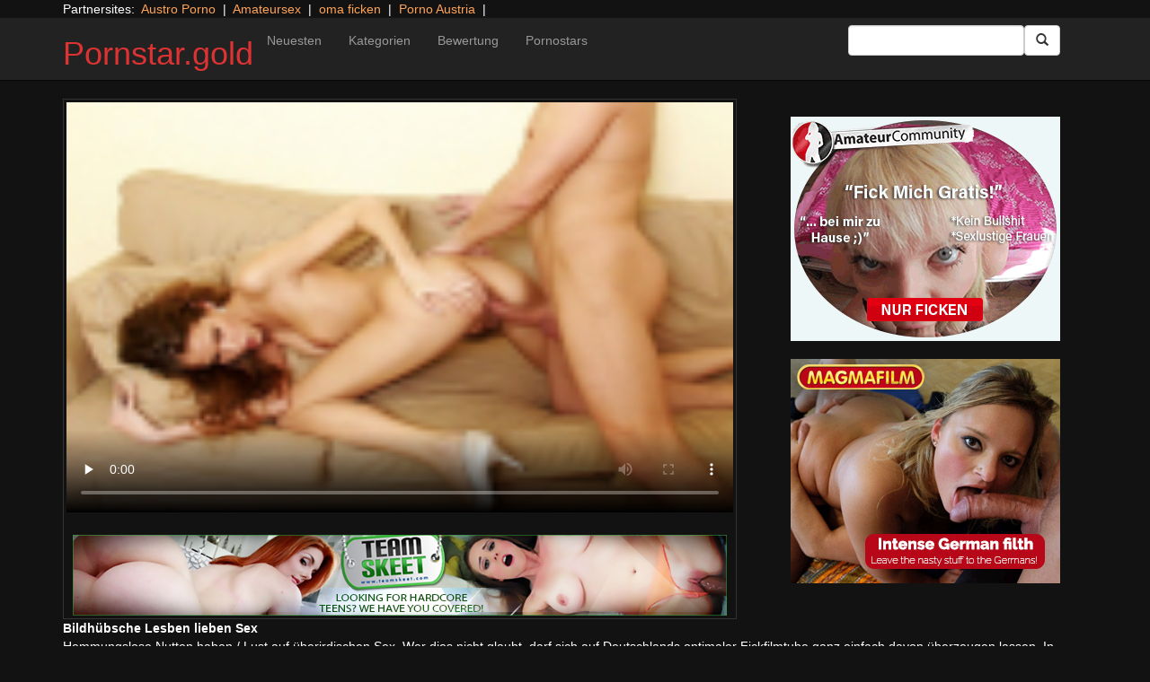

--- FILE ---
content_type: text/html; charset=UTF-8
request_url: https://pornstar.gold/teeny-porno/skeet-goes-euro.html/
body_size: 10843
content:
<!DOCTYPE html>
<html dir="ltr" lang="de">
<head>
<meta charset="UTF-8"/>
<meta name="viewport" content="width=device-width"/>
<meta name="language" content="de-de">
<link rel="alternate" hreflang="en-us" href="https://us.hc6.org/"/>
<link rel="alternate" hreflang="en-gb" href="https://us.hc6.org/"/>
<link rel="alternate" hreflang="x-default" href="https://pornstar.gold"/>  
<link rel="dns-prefetch" href="https://pornstar.gold">
<link rel="dns-prefetch" href="https://storage.googleapis.com">
<link rel="dns-prefetch" href="https://cdncache1.hc6.org">
<link rel="dns-prefetch" href="https://netdna.bootstrapcdn.com">
<link rel="dns-prefetch" href="https://www.googletagmanager.com">
<link rel="profile" href="https://gmpg.org/xfn/11"/>
<link rel="pingback" href="https://pornstar.gold/xmlrpc.php"/>
<link rel="icon" href="https://cdncache1.hc6.org/PicServer/speedup/dating/datingarea_blue/img/favicon.png" type="image/png"/>
<style>img:is([sizes="auto" i], [sizes^="auto," i]){contain-intrinsic-size:3000px 1500px}</style>
<title>Bildhübsche Lesben lieben Sex</title>
<meta name="description" content="Hemmungslose Nutten haben / Lust auf überirdischen Sex. Wer dies nicht glaubt, darf sich auf Deutschlands optimaler Fickfilmtube ganz einfach davon überzeugen lassen. In unzähligen genialen Fickvideos wird schonungslos bewiesen, wie abgedreht die tabulosen Amateurschlampen sind. Man sollte sich gelegentlich auf die kostenfreien Erotik Tuben klicken, dann merkt man schnell, alle Fickfilme sind extrem Spitze."/>
<meta name="robots" content="max-snippet:-1, max-image-preview:large, max-video-preview:-1"/>
<meta name="author" content="PornAWM"/>
<link rel="canonical" href="https://pornstar.gold/teeny-porno/skeet-goes-euro.html/"/>
<meta name="generator" content="All in One SEO Pro (AIOSEO) 4.7.9"/>
<meta name="google" content="nositelinkssearchbox"/>
<script type="application/ld+json" class="aioseo-schema">{"@context":"https:\/\/schema.org","@graph":[{"@type":"Article","@id":"https:\/\/pornstar.gold\/teeny-porno\/skeet-goes-euro.html\/#article","name":"Bildh\u00fcbsche Lesben lieben Sex","headline":"Bildh&uuml;bsche Lesben lieben Sex","author":{"@id":"https:\/\/pornstar.gold\/author\/pornawm\/#author"},"publisher":{"@id":"https:\/\/pornstar.gold\/#person"},"image":{"@type":"ImageObject","url":"https:\/\/pornstar.gold\/wp-content\/uploads\/2020\/11\/31770.jpg","width":320,"height":240},"datePublished":"2020-11-19T20:10:12+00:00","dateModified":"2024-10-06T22:19:31+00:00","inLanguage":"de-DE","mainEntityOfPage":{"@id":"https:\/\/pornstar.gold\/teeny-porno\/skeet-goes-euro.html\/#webpage"},"isPartOf":{"@id":"https:\/\/pornstar.gold\/teeny-porno\/skeet-goes-euro.html\/#webpage"},"articleSection":"Teeny Porno, Amateur, big-ass, big-tits, Boobs, Booty, Brunette, Bubble Butt, Busty, Deepthroat, Doggystyle, Hardcore, Skinny, teen, Young"},{"@type":"BreadcrumbList","@id":"https:\/\/pornstar.gold\/teeny-porno\/skeet-goes-euro.html\/#breadcrumblist","itemListElement":[{"@type":"ListItem","@id":"https:\/\/pornstar.gold\/#listItem","position":1,"name":"Zu Hause","item":"https:\/\/pornstar.gold\/","nextItem":{"@type":"ListItem","@id":"https:\/\/pornstar.gold\/category\/teeny-porno\/#listItem","name":"Teeny Porno"}},{"@type":"ListItem","@id":"https:\/\/pornstar.gold\/category\/teeny-porno\/#listItem","position":2,"name":"Teeny Porno","previousItem":{"@type":"ListItem","@id":"https:\/\/pornstar.gold\/#listItem","name":"Zu Hause"}}]},{"@type":"Person","@id":"https:\/\/pornstar.gold\/#person","name":"PornAWM","image":{"@type":"ImageObject","@id":"https:\/\/pornstar.gold\/teeny-porno\/skeet-goes-euro.html\/#personImage","url":"https:\/\/secure.gravatar.com\/avatar\/7bc554f18a39c6429562ae4b847729ae?s=96&d=mm&r=g","width":96,"height":96,"caption":"PornAWM"}},{"@type":"Person","@id":"https:\/\/pornstar.gold\/author\/pornawm\/#author","url":"https:\/\/pornstar.gold\/author\/pornawm\/","name":"PornAWM","image":{"@type":"ImageObject","@id":"https:\/\/pornstar.gold\/teeny-porno\/skeet-goes-euro.html\/#authorImage","url":"https:\/\/secure.gravatar.com\/avatar\/7bc554f18a39c6429562ae4b847729ae?s=96&d=mm&r=g","width":96,"height":96,"caption":"PornAWM"}},{"@type":"WebPage","@id":"https:\/\/pornstar.gold\/teeny-porno\/skeet-goes-euro.html\/#webpage","url":"https:\/\/pornstar.gold\/teeny-porno\/skeet-goes-euro.html\/","name":"Bildh\u00fcbsche Lesben lieben Sex","description":"Hemmungslose Nutten haben \/ Lust auf \u00fcberirdischen Sex. Wer dies nicht glaubt, darf sich auf Deutschlands optimaler Fickfilmtube ganz einfach davon \u00fcberzeugen lassen. In unz\u00e4hligen genialen Fickvideos wird schonungslos bewiesen, wie abgedreht die tabulosen Amateurschlampen sind. Man sollte sich gelegentlich auf die kostenfreien Erotik Tuben klicken, dann merkt man schnell, alle Fickfilme sind extrem Spitze.","inLanguage":"de-DE","isPartOf":{"@id":"https:\/\/pornstar.gold\/#website"},"breadcrumb":{"@id":"https:\/\/pornstar.gold\/teeny-porno\/skeet-goes-euro.html\/#breadcrumblist"},"author":{"@id":"https:\/\/pornstar.gold\/author\/pornawm\/#author"},"creator":{"@id":"https:\/\/pornstar.gold\/author\/pornawm\/#author"},"image":{"@type":"ImageObject","url":"https:\/\/pornstar.gold\/wp-content\/uploads\/2020\/11\/31770.jpg","@id":"https:\/\/pornstar.gold\/teeny-porno\/skeet-goes-euro.html\/#mainImage","width":320,"height":240},"primaryImageOfPage":{"@id":"https:\/\/pornstar.gold\/teeny-porno\/skeet-goes-euro.html\/#mainImage"},"datePublished":"2020-11-19T20:10:12+00:00","dateModified":"2024-10-06T22:19:31+00:00"},{"@type":"WebSite","@id":"https:\/\/pornstar.gold\/#website","url":"https:\/\/pornstar.gold\/","name":"Pornstar.gold","inLanguage":"de-DE","publisher":{"@id":"https:\/\/pornstar.gold\/#person"}}]}</script>
<link rel='dns-prefetch' href='//netdna.bootstrapcdn.com'/>
<link rel="stylesheet" type="text/css" href="//pornstar.gold/wp-content/cache/wpfc-minified/ee72lhgs/hwql4.css" media="all"/>
<style id='classic-theme-styles-inline-css'>.wp-block-button__link{color:#fff;background-color:#32373c;border-radius:9999px;box-shadow:none;text-decoration:none;padding:calc(.667em + 2px) calc(1.333em + 2px);font-size:1.125em}.wp-block-file__button{background:#32373c;color:#fff;text-decoration:none}</style>
<style id='global-styles-inline-css'>:root{--wp--preset--aspect-ratio--square:1;--wp--preset--aspect-ratio--4-3:4/3;--wp--preset--aspect-ratio--3-4:3/4;--wp--preset--aspect-ratio--3-2:3/2;--wp--preset--aspect-ratio--2-3:2/3;--wp--preset--aspect-ratio--16-9:16/9;--wp--preset--aspect-ratio--9-16:9/16;--wp--preset--color--black:#000;--wp--preset--color--cyan-bluish-gray:#abb8c3;--wp--preset--color--white:#fff;--wp--preset--color--pale-pink:#f78da7;--wp--preset--color--vivid-red:#cf2e2e;--wp--preset--color--luminous-vivid-orange:#ff6900;--wp--preset--color--luminous-vivid-amber:#fcb900;--wp--preset--color--light-green-cyan:#7bdcb5;--wp--preset--color--vivid-green-cyan:#00d084;--wp--preset--color--pale-cyan-blue:#8ed1fc;--wp--preset--color--vivid-cyan-blue:#0693e3;--wp--preset--color--vivid-purple:#9b51e0;--wp--preset--gradient--vivid-cyan-blue-to-vivid-purple:linear-gradient(135deg,rgba(6,147,227,1) 0%,#9b51e0 100%);--wp--preset--gradient--light-green-cyan-to-vivid-green-cyan:linear-gradient(135deg,#7adcb4 0%,#00d082 100%);--wp--preset--gradient--luminous-vivid-amber-to-luminous-vivid-orange:linear-gradient(135deg,rgba(252,185,0,1) 0%,rgba(255,105,0,1) 100%);--wp--preset--gradient--luminous-vivid-orange-to-vivid-red:linear-gradient(135deg,rgba(255,105,0,1) 0%,#cf2e2e 100%);--wp--preset--gradient--very-light-gray-to-cyan-bluish-gray:linear-gradient(135deg,#eee 0%,#a9b8c3 100%);--wp--preset--gradient--cool-to-warm-spectrum:linear-gradient(135deg,#4aeadc 0%,#9778d1 20%,#cf2aba 40%,#ee2c82 60%,#fb6962 80%,#fef84c 100%);--wp--preset--gradient--blush-light-purple:linear-gradient(135deg,#ffceec 0%,#9896f0 100%);--wp--preset--gradient--blush-bordeaux:linear-gradient(135deg,#fecda5 0%,#fe2d2d 50%,#6b003e 100%);--wp--preset--gradient--luminous-dusk:linear-gradient(135deg,#ffcb70 0%,#c751c0 50%,#4158d0 100%);--wp--preset--gradient--pale-ocean:linear-gradient(135deg,#fff5cb 0%,#b6e3d4 50%,#33a7b5 100%);--wp--preset--gradient--electric-grass:linear-gradient(135deg,#caf880 0%,#71ce7e 100%);--wp--preset--gradient--midnight:linear-gradient(135deg,#020381 0%,#2874fc 100%);--wp--preset--font-size--small:13px;--wp--preset--font-size--medium:20px;--wp--preset--font-size--large:36px;--wp--preset--font-size--x-large:42px;--wp--preset--spacing--20:.44rem;--wp--preset--spacing--30:.67rem;--wp--preset--spacing--40:1rem;--wp--preset--spacing--50:1.5rem;--wp--preset--spacing--60:2.25rem;--wp--preset--spacing--70:3.38rem;--wp--preset--spacing--80:5.06rem;--wp--preset--shadow--natural:6px 6px 9px rgba(0,0,0,.2);--wp--preset--shadow--deep:12px 12px 50px rgba(0,0,0,.4);--wp--preset--shadow--sharp:6px 6px 0 rgba(0,0,0,.2);--wp--preset--shadow--outlined:6px 6px 0 -3px rgba(255,255,255,1) , 6px 6px rgba(0,0,0,1);--wp--preset--shadow--crisp:6px 6px 0 rgba(0,0,0,1)}:where(.is-layout-flex){gap:.5em}:where(.is-layout-grid){gap:.5em}body .is-layout-flex{display:flex}.is-layout-flex{flex-wrap:wrap;align-items:center}.is-layout-flex > :is(*, div){margin:0}body .is-layout-grid{display:grid}.is-layout-grid > :is(*, div){margin:0}:where(.wp-block-columns.is-layout-flex){gap:2em}:where(.wp-block-columns.is-layout-grid){gap:2em}:where(.wp-block-post-template.is-layout-flex){gap:1.25em}:where(.wp-block-post-template.is-layout-grid){gap:1.25em}.has-black-color{color:var(--wp--preset--color--black)!important}.has-cyan-bluish-gray-color{color:var(--wp--preset--color--cyan-bluish-gray)!important}.has-white-color{color:var(--wp--preset--color--white)!important}.has-pale-pink-color{color:var(--wp--preset--color--pale-pink)!important}.has-vivid-red-color{color:var(--wp--preset--color--vivid-red)!important}.has-luminous-vivid-orange-color{color:var(--wp--preset--color--luminous-vivid-orange)!important}.has-luminous-vivid-amber-color{color:var(--wp--preset--color--luminous-vivid-amber)!important}.has-light-green-cyan-color{color:var(--wp--preset--color--light-green-cyan)!important}.has-vivid-green-cyan-color{color:var(--wp--preset--color--vivid-green-cyan)!important}.has-pale-cyan-blue-color{color:var(--wp--preset--color--pale-cyan-blue)!important}.has-vivid-cyan-blue-color{color:var(--wp--preset--color--vivid-cyan-blue)!important}.has-vivid-purple-color{color:var(--wp--preset--color--vivid-purple)!important}.has-black-background-color{background-color:var(--wp--preset--color--black)!important}.has-cyan-bluish-gray-background-color{background-color:var(--wp--preset--color--cyan-bluish-gray)!important}.has-white-background-color{background-color:var(--wp--preset--color--white)!important}.has-pale-pink-background-color{background-color:var(--wp--preset--color--pale-pink)!important}.has-vivid-red-background-color{background-color:var(--wp--preset--color--vivid-red)!important}.has-luminous-vivid-orange-background-color{background-color:var(--wp--preset--color--luminous-vivid-orange)!important}.has-luminous-vivid-amber-background-color{background-color:var(--wp--preset--color--luminous-vivid-amber)!important}.has-light-green-cyan-background-color{background-color:var(--wp--preset--color--light-green-cyan)!important}.has-vivid-green-cyan-background-color{background-color:var(--wp--preset--color--vivid-green-cyan)!important}.has-pale-cyan-blue-background-color{background-color:var(--wp--preset--color--pale-cyan-blue)!important}.has-vivid-cyan-blue-background-color{background-color:var(--wp--preset--color--vivid-cyan-blue)!important}.has-vivid-purple-background-color{background-color:var(--wp--preset--color--vivid-purple)!important}.has-black-border-color{border-color:var(--wp--preset--color--black)!important}.has-cyan-bluish-gray-border-color{border-color:var(--wp--preset--color--cyan-bluish-gray)!important}.has-white-border-color{border-color:var(--wp--preset--color--white)!important}.has-pale-pink-border-color{border-color:var(--wp--preset--color--pale-pink)!important}.has-vivid-red-border-color{border-color:var(--wp--preset--color--vivid-red)!important}.has-luminous-vivid-orange-border-color{border-color:var(--wp--preset--color--luminous-vivid-orange)!important}.has-luminous-vivid-amber-border-color{border-color:var(--wp--preset--color--luminous-vivid-amber)!important}.has-light-green-cyan-border-color{border-color:var(--wp--preset--color--light-green-cyan)!important}.has-vivid-green-cyan-border-color{border-color:var(--wp--preset--color--vivid-green-cyan)!important}.has-pale-cyan-blue-border-color{border-color:var(--wp--preset--color--pale-cyan-blue)!important}.has-vivid-cyan-blue-border-color{border-color:var(--wp--preset--color--vivid-cyan-blue)!important}.has-vivid-purple-border-color{border-color:var(--wp--preset--color--vivid-purple)!important}.has-vivid-cyan-blue-to-vivid-purple-gradient-background{background:var(--wp--preset--gradient--vivid-cyan-blue-to-vivid-purple)!important}.has-light-green-cyan-to-vivid-green-cyan-gradient-background{background:var(--wp--preset--gradient--light-green-cyan-to-vivid-green-cyan)!important}.has-luminous-vivid-amber-to-luminous-vivid-orange-gradient-background{background:var(--wp--preset--gradient--luminous-vivid-amber-to-luminous-vivid-orange)!important}.has-luminous-vivid-orange-to-vivid-red-gradient-background{background:var(--wp--preset--gradient--luminous-vivid-orange-to-vivid-red)!important}.has-very-light-gray-to-cyan-bluish-gray-gradient-background{background:var(--wp--preset--gradient--very-light-gray-to-cyan-bluish-gray)!important}.has-cool-to-warm-spectrum-gradient-background{background:var(--wp--preset--gradient--cool-to-warm-spectrum)!important}.has-blush-light-purple-gradient-background{background:var(--wp--preset--gradient--blush-light-purple)!important}.has-blush-bordeaux-gradient-background{background:var(--wp--preset--gradient--blush-bordeaux)!important}.has-luminous-dusk-gradient-background{background:var(--wp--preset--gradient--luminous-dusk)!important}.has-pale-ocean-gradient-background{background:var(--wp--preset--gradient--pale-ocean)!important}.has-electric-grass-gradient-background{background:var(--wp--preset--gradient--electric-grass)!important}.has-midnight-gradient-background{background:var(--wp--preset--gradient--midnight)!important}.has-small-font-size{font-size:var(--wp--preset--font-size--small)!important}.has-medium-font-size{font-size:var(--wp--preset--font-size--medium)!important}.has-large-font-size{font-size:var(--wp--preset--font-size--large)!important}.has-x-large-font-size{font-size:var(--wp--preset--font-size--x-large)!important}:where(.wp-block-post-template.is-layout-flex){gap:1.25em}:where(.wp-block-post-template.is-layout-grid){gap:1.25em}:where(.wp-block-columns.is-layout-flex){gap:2em}:where(.wp-block-columns.is-layout-grid){gap:2em}:root :where(.wp-block-pullquote){font-size:1.5em;line-height:1.6}</style>
<link rel='stylesheet' id='twitter-bootstrap-css' href='https://netdna.bootstrapcdn.com/bootstrap/3.0.2/css/bootstrap.min.css?ver=3.0.2' type='text/css' media='all'/>
<style>body{background-color:#121212;color:#fff}a:link{color:#ffa357}a:visited{color:#ccc}.widget-area h2,.tag-cloud h2{font-size:18px;line-height:18px}.widget-area li{list-style:none}.tag-cloud a{white-space:nowrap;background-color:#666;color:#fff;padding:4px;border-radius:8px;margin-right:4px;line-height:180%}.cat-item{font-weight:bold;margin-bottom:2px;padding:4px;border-bottom:1px solid #ccc}.cat-item a{color:#666;margin:0;display:block;width:100%;height:100%}.duration{background-color:#000;color:#fff;font-size:14px;font-weight:bold;bottom:-18px;right:20px;position:relative;float:right;padding:2px;line-height:100%;clear:both}.video-preview-title a{font-size:14px;font-weight:bold;clear:both}.video-meta-data{font-size:14px}a.sponsor_link{font-size:16px;font-weight:bold}.video-data{width:auto;border:1px solid #333;padding:3px;overflow:hidden}.video-data-left{width:50%;float:left;background-color:transparent;text-align:left}.video-data-right{width:50%;float:right;text-align:right}.nav-tabs>li.active>a{background-color:#eee;border:none}.nav-tabs a{background-color:#ccc;border-bottom:1px solid #f1f1f1;color:#000}.edit-link{display:block}time{display:block}#comments{clear:both}#respond{clear:both}.flex-video{position:relative;padding-top:10px;padding-bottom:700px;height:0;overflow:hidden}.flex-video iframe,.flex-video object,.flex-video embed{position:absolute;top:0;left:0;width:100%;height:100%}@media only screen and (max-device-width:800px),only screen and (device-width:1024px) and (device-height:600px),only screen and (width:1280px) and (orientation:landscape),only screen and (device-width:800px),only screen and (max-width:767px){.flex-video{padding-top:0}}</style>
<link rel="stylesheet" type="text/css" href="//pornstar.gold/wp-content/cache/wpfc-minified/8iha1zq1/hwql4.css" media="screen"/>
<link rel="https://api.w.org/" href="https://pornstar.gold/wp-json/"/><link rel="alternate" title="JSON" type="application/json" href="https://pornstar.gold/wp-json/wp/v2/posts/31770"/><link rel="EditURI" type="application/rsd+xml" title="RSD" href="https://pornstar.gold/xmlrpc.php?rsd"/>
<meta name="generator" content="WordPress 6.7.2"/>
<link rel='shortlink' href='https://pornstar.gold/?p=31770'/>
<link rel="alternate" title="oEmbed (JSON)" type="application/json+oembed" href="https://pornstar.gold/wp-json/oembed/1.0/embed?url=https%3A%2F%2Fpornstar.gold%2Fteeny-porno%2Fskeet-goes-euro.html%2F"/>
<link rel="alternate" title="oEmbed (XML)" type="text/xml+oembed" href="https://pornstar.gold/wp-json/oembed/1.0/embed?url=https%3A%2F%2Fpornstar.gold%2Fteeny-porno%2Fskeet-goes-euro.html%2F&#038;format=xml"/>
<style>.site-title a,.site-description{color:#d33!important}</style>
<meta name="google-site-verification" content="JQ8KqxGupxa0XPwZibGN53_l60CM7RGhObfnATCY2RE"/>
<meta name="norton-safeweb-site-verification" content="cf-3j-zf9wtc8k52e8gt9g88gcs9662-mmojv3m99am-zkbvzuh8rfu9x3c6i4iknqmpaz9rue3v53dv8gg-zzdz6irz73kf6xn-5e64n-syir-fce4abxswf9caqel7"/>
<script type="application/ld+json">{
"@context": "http://schema.org/",
"@type": "VideoObject",
"name": "Bildh&uuml;bsche Lesben lieben Sex",
"description": "Gierige Lesben haben dauernd Lust auf extremen Sex. Personen die das nicht glauben, m&ouml;gen sich bei Deutschlands optimaler Sextube jetzt gleich hiervon &uuml;berzeugen lassen. In ungez&auml;hlten kostenlosen Pornofilme wird direkt demonstriert, wie abgedreht die uners&auml;ttlichen Milfs sind.",
"url": "https://pornstar.gold/teeny-porno/skeet-goes-euro.html/",
"thumbnailUrl": "https://cdncache1.hc6.org/PicServer/nlclp/pstarg/tubeace-thumbs/70/31770_1.jpg",
"contentUrl": "https://cdncache1.hc6.org/cache3/2dirxxyyzz/paperteen/teamskeetextras_silvie_deluxe_8minutes.mp4",
"duration": "PT8M21S",
"encodingFormat": "video/mp4",
"uploadDate": "2024-02-24T13:49:55+01:00"
}</script>
</head>
<body>
<div class="container"> Partnersites:&nbsp; <a href="https://austroporno.at" alt="Austro Porno" target="_blank" rel="noopener">Austro Porno</a> &nbsp;|&nbsp; <a href="https://tube.amateursex.gratis" alt="Amateursex" target="_blank" rel="noopener">Amateursex</a> &nbsp;|&nbsp; <a href="https://omapornos.com" alt="oma ficken" target="_blank" rel="noopener">oma ficken</a> &nbsp;|&nbsp; <a href="https://porno-austria.at" alt="" target="_blank" rel="noopener">Porno Austria</a> &nbsp;|&nbsp; <br></div><div class="navbar navbar-inverse navbar-static-top" role="navigation">
<div class="container">
<div class="navbar-header"> <button type="button" class="navbar-toggle" data-toggle="collapse" data-target=".navbar-collapse"> <span class="sr-only">Toggle navigation</span> <span class="icon-bar"></span> <span class="icon-bar"></span> <span class="icon-bar"></span> </button> <header> <h1 class="site-title"><a href="https://pornstar.gold/" title="Pornstar.gold" rel="home">Pornstar.gold</a></h1> </header></div><div class="collapse navbar-collapse">
<div class="menu-menu-1-container"><ul id="nav" class="nav navbar-nav"><li id="menu-item-35516" class="menu-item menu-item-type-post_type menu-item-object-page menu-item-35516"><a href="https://pornstar.gold/newest/">Neuesten</a></li> <li id="menu-item-35515" class="menu-item menu-item-type-post_type menu-item-object-page menu-item-35515"><a href="https://pornstar.gold/categories/">Kategorien</a></li> <li id="menu-item-35517" class="menu-item menu-item-type-post_type menu-item-object-page menu-item-35517"><a href="https://pornstar.gold/highest-rated/">Bewertung</a></li> <li id="menu-item-35513" class="menu-item menu-item-type-post_type menu-item-object-page menu-item-home menu-item-35513"><a href="https://pornstar.gold/">Pornostars</a></li> </ul></div><form class="navbar-form navbar-right" action="https://pornstar.gold">
<div class="form-group"> <input type="text" class="form-control" alt="search" id="search input" aria-label="Search Input Field" name="search input"></div><button type="submit" class="btn btn-default btn-md" alt="Submit Button" id="Submit Button" aria-label="Submit Button">
<span class="glyphicon glyphicon-search"></span>
</button>
</form></div></div></div><div class="container">
<div class="row">
<div id="layleft" class="col-xs-12 col-sm-12 col-md-12 col-lg-8">
<div id='content' class="tab-content">   
<div class="video-data row-fluid tab-pane active" id="info">      
<div class="col-*-12"> <center> <a href="https://join.teamskeet.com/track/MTMxOTIuNy4xNS41MzQyLjEuMC4wLjAuMA" target="_blank" id="link1" alt="Video on Demand" aria-label="Video on Demand" rel="nofollow"></a> <video id=video width="100%" height="100%" preload="none" poster="https://storage.googleapis.com/cdnawmglobal/1dirxxyyzz/PicServer/nlclp/pstarg/tubeace-thumbs/70/31770_1.jpg" controls> <source src="https://cdncache1.hc6.org/cache3/2dirxxyyzz/paperteen/teamskeetextras_silvie_deluxe_8minutes.mp4" type="video/mp4"> Your browser does not support the video tag. </video> </center></div><div class="col-*-12"> <br> <a href="https://join.teamskeet.com/track/MTMxOTIuNy4xNS41MzQyLjEuMC4wLjAuMA" rel="nofollow" alt="Advertisment" target="_blank" id="link2"> <img id="banner1" class="img-responsive center-block" src="https://storage.googleapis.com/cdnawmglobal/1dirxxyyzz/PicServer/ban/clispon/paperteen320-1.gif" alt="Advertisment" aria-label="Video on Demand Advertisment" width=320 height=90 border=0> </a></div></div></div></div><div id="layright" class="col-lg-4">
<div class="col-*-12"> <center> <br> <a href="https://trk.prodproof.com/52417afb-f4ca-410c-853c-a6095272bbc7?o=2349&source=pclp&clicktag=clpreob" id="adlinkban1" title="Advertisment1" rel="nofollow" target="_blank"> <img id="linkbanner1" class="img-responsive center-block" src="https://storage.googleapis.com/cdnawmglobal/1dirxxyyzz/PicServer/ban/spon/amateur300-5.gif" width=300 height=250 border=0 title="Advertisment1"> </a> </center></div><div class="col-*-12"> <br> <center> <a href="https://msecure117.com/track/NTIzNi4xLjEyNy4yODAuMTYuMC4wLjAuMA" id="adlinkban2" title="Advertisment2" rel="nofollow" target="_blank"> <img id="linkbanner2" class="img-responsive center-block" src="https://storage.googleapis.com/cdnawmglobal/1dirxxyyzz/PicServer/ban/spon/magma300x250.gif" width=300 height=250 border=0 title="Advertisment2"> </a> </center></div></div></div><b>Bildh&uuml;bsche Lesben lieben Sex</b>
<br>
Hemmungslose Nutten haben / Lust auf &uuml;berirdischen Sex. Wer dies nicht glaubt, darf sich auf Deutschlands optimaler Fickfilmtube ganz einfach davon &uuml;berzeugen lassen. In unz&auml;hligen genialen Fickvideos wird schonungslos bewiesen, wie abgedreht die tabulosen Amateurschlampen sind.
Man sollte sich gelegentlich auf die kostenfreien Er<details>
<summary>mehr Pornofilme Infos</summary>     
otik Tuben klicken, dann merkt man schnell, alle Fickfilme sind extrem Spitze. Die Verantwortung hierf&uuml;r lastet nat&uuml;rlich auf den schamlosen Amateur Girls, f&uuml;r die es nichts Anregenderes gibt wie granatenm&auml;&szlig;iges Ficken.
Buntes Fickvideo mit schwanzgeiler Schlampe&nbsp;Im Netz warten v&ouml;llig kostenfrei unz&auml;hlige Sexcam Pornoclips, in welchen willige Frauen oberaffentittengeil pimpern. Ganz schnell legen die dauergeilen Luder die feuchte Muschi frei, um es sich vom potenten Postboten besorgen zu lassen.Scharfe Schlampe beim Blowjob&nbsp;Ob man auf behaarte Fickschlitze, riesige Arschfotzen oder ob Du auf enorme Melonen B&ouml;cke hat, spielt wirklich kaum eine Geige. Denn auf Europas h&auml;rtester Sextube hat es hierf&uuml;r etliche geile Pornos mit willigen Ludern, die sich nur zu gerne rammeln lassen. 
</details>
<br>  noch mehr <a href="https://pornos.cc" alt="pornos" target="_blank" rel="follow"><u>deutsche Pornos</u></a> findest Du auf <a href="https://pornos.cc" alt="pornos" target="_blank" rel="follow"><u>Pornos.cc</u></a>                  <br>
<div class="tag-cloud"></div><div id="clipcloud" class="tag-cloud"> <br> <b>Clip Tags:</b> <a href="https://pornstar.gold/tag/amateur/" rel="tag">Amateur</a>, <a href="https://pornstar.gold/tag/big-ass/" rel="tag">big-ass</a>, <a href="https://pornstar.gold/tag/big-tits/" rel="tag">big-tits</a>, <a href="https://pornstar.gold/tag/boobs/" rel="tag">Boobs</a>, <a href="https://pornstar.gold/tag/booty/" rel="tag">Booty</a>, <a href="https://pornstar.gold/tag/brunette/" rel="tag">Brunette</a>, <a href="https://pornstar.gold/tag/bubble-butt/" rel="tag">Bubble Butt</a>, <a href="https://pornstar.gold/tag/busty/" rel="tag">Busty</a>, <a href="https://pornstar.gold/tag/deepthroat/" rel="tag">Deepthroat</a>, <a href="https://pornstar.gold/tag/doggystyle/" rel="tag">Doggystyle</a>, <a href="https://pornstar.gold/tag/hardcore/" rel="tag">Hardcore</a>, <a href="https://pornstar.gold/tag/skinny/" rel="tag">Skinny</a>, <a href="https://pornstar.gold/tag/teen/" rel="tag">teen</a>, <a href="https://pornstar.gold/tag/young/" rel="tag">Young</a><br/> Category/Studio: <a href="https://pornstar.gold/category/teeny-porno/" rel="category tag">Teeny Porno</a><br/></div><b>Tags</b><br> <a href="https://pornstar.gold/tag/amateur/" class="tag-cloud-link tag-link-95 tag-link-position-1" style="font-size: 16.054054054054pt;" aria-label="Amateur (2.078 Einträge)">Amateur</a> <a href="https://pornstar.gold/tag/anal/" class="tag-cloud-link tag-link-100 tag-link-position-2" style="font-size: 15.675675675676pt;" aria-label="Anal (1.785 Einträge)">Anal</a> <a href="https://pornstar.gold/tag/big-ass/" class="tag-cloud-link tag-link-313 tag-link-position-3" style="font-size: 14.378378378378pt;" aria-label="big-ass (1.030 Einträge)">big-ass</a> <a href="https://pornstar.gold/tag/big-dick/" class="tag-cloud-link tag-link-106 tag-link-position-4" style="font-size: 15.297297297297pt;" aria-label="Big-Dick (1.522 Einträge)">Big-Dick</a> <a href="https://pornstar.gold/tag/big-tits/" class="tag-cloud-link tag-link-49 tag-link-position-5" style="font-size: 15.72972972973pt;" aria-label="big-tits (1.806 Einträge)">big-tits</a> <a href="https://pornstar.gold/tag/bigtits/" class="tag-cloud-link tag-link-2252 tag-link-position-6" style="font-size: 14.108108108108pt;" aria-label="bigtits (906 Einträge)">bigtits</a> <a href="https://pornstar.gold/tag/blonde/" class="tag-cloud-link tag-link-54 tag-link-position-7" style="font-size: 16.594594594595pt;" aria-label="Blonde (2.635 Einträge)">Blonde</a> <a href="https://pornstar.gold/tag/blowjob/" class="tag-cloud-link tag-link-40 tag-link-position-8" style="font-size: 17.891891891892pt;" aria-label="Blowjob (4.622 Einträge)">Blowjob</a> <a href="https://pornstar.gold/tag/brunette/" class="tag-cloud-link tag-link-41 tag-link-position-9" style="font-size: 17.405405405405pt;" aria-label="Brunette (3.720 Einträge)">Brunette</a> <a href="https://pornstar.gold/tag/cumshot/" class="tag-cloud-link tag-link-44 tag-link-position-10" style="font-size: 15.189189189189pt;" aria-label="cumshot (1.442 Einträge)">cumshot</a> <a href="https://pornstar.gold/tag/deepthroat/" class="tag-cloud-link tag-link-204 tag-link-position-11" style="font-size: 14.810810810811pt;" aria-label="Deepthroat (1.227 Einträge)">Deepthroat</a> <a href="https://pornstar.gold/tag/european/" class="tag-cloud-link tag-link-2467 tag-link-position-12" style="font-size: 14.378378378378pt;" aria-label="European (1.025 Einträge)">European</a> <a href="https://pornstar.gold/tag/facial/" class="tag-cloud-link tag-link-48 tag-link-position-13" style="font-size: 16.054054054054pt;" aria-label="facial (2.104 Einträge)">facial</a> <a href="https://pornstar.gold/tag/handjob/" class="tag-cloud-link tag-link-213 tag-link-position-14" style="font-size: 14.108108108108pt;" aria-label="Handjob (916 Einträge)">Handjob</a> <a href="https://pornstar.gold/tag/hardcore/" class="tag-cloud-link tag-link-42 tag-link-position-15" style="font-size: 18pt;" aria-label="Hardcore (4.838 Einträge)">Hardcore</a> <a href="https://pornstar.gold/tag/hd-porn/" class="tag-cloud-link tag-link-2970 tag-link-position-16" style="font-size: 14.054054054054pt;" aria-label="HD Porn (893 Einträge)">HD Porn</a> <a href="https://pornstar.gold/tag/interracial/" class="tag-cloud-link tag-link-69 tag-link-position-17" style="font-size: 14pt;" aria-label="Interracial (880 Einträge)">Interracial</a> <a href="https://pornstar.gold/tag/masturbation/" class="tag-cloud-link tag-link-139 tag-link-position-18" style="font-size: 14.756756756757pt;" aria-label="Masturbation (1.198 Einträge)">Masturbation</a> <a href="https://pornstar.gold/tag/natural-tits/" class="tag-cloud-link tag-link-46 tag-link-position-19" style="font-size: 15.783783783784pt;" aria-label="Natural-Tits (1.854 Einträge)">Natural-Tits</a> <a href="https://pornstar.gold/tag/natural-boobs/" class="tag-cloud-link tag-link-2254 tag-link-position-20" style="font-size: 15.783783783784pt;" aria-label="natural boobs (1.844 Einträge)">natural boobs</a> <a href="https://pornstar.gold/tag/piercing/" class="tag-cloud-link tag-link-2259 tag-link-position-21" style="font-size: 14.162162162162pt;" aria-label="piercing (926 Einträge)">piercing</a> <a href="https://pornstar.gold/tag/pornstar/" class="tag-cloud-link tag-link-105 tag-link-position-22" style="font-size: 14.540540540541pt;" aria-label="Pornstar (1.093 Einträge)">Pornstar</a> <a href="https://pornstar.gold/tag/pussy-licking/" class="tag-cloud-link tag-link-208 tag-link-position-23" style="font-size: 14.108108108108pt;" aria-label="Pussy-Licking (917 Einträge)">Pussy-Licking</a> <a href="https://pornstar.gold/tag/shaved-pussy/" class="tag-cloud-link tag-link-216 tag-link-position-24" style="font-size: 15.189189189189pt;" aria-label="shaved pussy (1.445 Einträge)">shaved pussy</a> <a href="https://pornstar.gold/tag/smalltitts/" class="tag-cloud-link tag-link-2267 tag-link-position-25" style="font-size: 14.054054054054pt;" aria-label="smalltitts (889 Einträge)">smalltitts</a> <a href="https://pornstar.gold/tag/stripping/" class="tag-cloud-link tag-link-2260 tag-link-position-26" style="font-size: 14pt;" aria-label="stripping (865 Einträge)">stripping</a> <a href="https://pornstar.gold/tag/tattoo/" class="tag-cloud-link tag-link-2257 tag-link-position-27" style="font-size: 14.864864864865pt;" aria-label="tattoo (1.251 Einträge)">tattoo</a> <a href="https://pornstar.gold/tag/teen/" class="tag-cloud-link tag-link-60 tag-link-position-28" style="font-size: 15.405405405405pt;" aria-label="teen (1.578 Einträge)">teen</a> <a href="https://pornstar.gold/tag/threesome/" class="tag-cloud-link tag-link-55 tag-link-position-29" style="font-size: 15.621621621622pt;" aria-label="Threesome (1.737 Einträge)">Threesome</a> <a href="https://pornstar.gold/tag/toys/" class="tag-cloud-link tag-link-88 tag-link-position-30" style="font-size: 14.810810810811pt;" aria-label="toys (1.235 Einträge)">toys</a> 
4917                                     <p></p>
<b>Related Videos</b><br><div class="row">
<div class="col-xs-12 col-sm-12 col-md-12 col-lg-2"> 
<div class="tab-content">
<div class="video-data row-fluid tab-pane active">
<div class="duration"> 08:05</div><div class="video-preview"> <a href="https://pornstar.gold/teeny-porno/i-think-im-early.html/" title="Scharfes Luder wird beim Gangbang schonungslos gefickt"><img class="img-responsive" src="https://storage.googleapis.com/cdnawmglobal/1dirxxyyzz/PicServer/nlclp/pstarg/tubeace-thumbs/14/31914_1.jpg" alt="Scharfes Luder wird beim Gangbang schonungslos gefickt" width=320 height=200></a></div><div class="video-meta-data">
<div class="video-preview-title"> <a href="https://pornstar.gold/teeny-porno/i-think-im-early.html/" rel="bookmark" title="Scharfes Luder wird beim Gangbang schonungslos gefickt"> Scharfes Luder wird beim Gangbang schonungslos gefickt </a></div><div class="pull-right"></div></div></div></div></div><div class="col-xs-12 col-sm-12 col-md-12 col-lg-2"> 
<div class="tab-content">
<div class="video-data row-fluid tab-pane active">
<div class="duration"> 08:30</div><div class="video-preview"> <a href="https://pornstar.gold/teeny-porno/millian-dollar-pussy.html/" title="Gierige Teenyschlampe steht auf Sperma in der Fre&szlig;e"><img class="img-responsive" src="https://storage.googleapis.com/cdnawmglobal/1dirxxyyzz/PicServer/nlclp/pstarg/tubeace-thumbs/24/31724_1.jpg" alt="Gierige Teenyschlampe steht auf Sperma in der Fre&szlig;e" width=320 height=200></a></div><div class="video-meta-data">
<div class="video-preview-title"> <a href="https://pornstar.gold/teeny-porno/millian-dollar-pussy.html/" rel="bookmark" title="Gierige Teenyschlampe steht auf Sperma in der Fre&szlig;e"> Gierige Teenyschlampe steht auf Sperma in der Fre&szlig;e </a></div><div class="pull-right"></div></div></div></div></div><div class="col-xs-12 col-sm-12 col-md-12 col-lg-2"> 
<div class="tab-content">
<div class="video-data row-fluid tab-pane active">
<div class="duration"> 08:06</div><div class="video-preview"> <a href="https://pornstar.gold/teeny-porno/my-lucky-day.html/" title="Scharfe Frau will BDSM-Sex"><img class="img-responsive" src="https://storage.googleapis.com/cdnawmglobal/1dirxxyyzz/PicServer/nlclp/pstarg/tubeace-thumbs/38/31838_1.jpg" alt="Scharfe Frau will BDSM-Sex" width=320 height=200></a></div><div class="video-meta-data">
<div class="video-preview-title"> <a href="https://pornstar.gold/teeny-porno/my-lucky-day.html/" rel="bookmark" title="Scharfe Frau will BDSM-Sex"> Scharfe Frau will BDSM-Sex </a></div><div class="pull-right"></div></div></div></div></div><div class="col-xs-12 col-sm-12 col-md-12 col-lg-2"> 
<div class="tab-content">
<div class="video-data row-fluid tab-pane active">
<div class="duration"> 08:12</div><div class="video-preview"> <a href="https://pornstar.gold/teeny-porno/crystal-stops-by.html/" title="Geiles Amateurluder wird vom Nachbarn unbarmherzig durchgebumst"><img class="img-responsive" src="https://storage.googleapis.com/cdnawmglobal/1dirxxyyzz/PicServer/nlclp/pstarg/tubeace-thumbs/98/31898_1.jpg" alt="Geiles Amateurluder wird vom Nachbarn unbarmherzig durchgebumst" width=320 height=200></a></div><div class="video-meta-data">
<div class="video-preview-title"> <a href="https://pornstar.gold/teeny-porno/crystal-stops-by.html/" rel="bookmark" title="Geiles Amateurluder wird vom Nachbarn unbarmherzig durchgebumst"> Geiles Amateurluder wird vom Nachbarn unbarmherzig durchgebumst </a></div><div class="pull-right"></div></div></div></div></div><div class="col-xs-12 col-sm-12 col-md-12 col-lg-2"> 
<div class="tab-content">
<div class="video-data row-fluid tab-pane active">
<div class="duration"> 08:12</div><div class="video-preview"> <a href="https://pornstar.gold/teeny-porno/stop-running.html/" title="Unanst&auml;ndiges Porno Video mit blonder Milf"><img class="img-responsive" src="https://storage.googleapis.com/cdnawmglobal/1dirxxyyzz/PicServer/nlclp/pstarg/tubeace-thumbs/56/31856_1.jpg" alt="Unanst&auml;ndiges Porno Video mit blonder Milf" width=320 height=200></a></div><div class="video-meta-data">
<div class="video-preview-title"> <a href="https://pornstar.gold/teeny-porno/stop-running.html/" rel="bookmark" title="Unanst&auml;ndiges Porno Video mit blonder Milf"> Unanst&auml;ndiges Porno Video mit blonder Milf </a></div><div class="pull-right"></div></div></div></div></div><div class="col-xs-12 col-sm-12 col-md-12 col-lg-2"> 
<div class="tab-content">
<div class="video-data row-fluid tab-pane active">
<div class="duration"> 08:12</div><div class="video-preview"> <a href="https://pornstar.gold/teeny-porno/freshman-orientation.html/" title="Scharfe Frau beim Rollenspiel"><img class="img-responsive" src="https://storage.googleapis.com/cdnawmglobal/1dirxxyyzz/PicServer/nlclp/pstarg/tubeace-thumbs/50/31950_1.jpg" alt="Scharfe Frau beim Rollenspiel" width=320 height=200></a></div><div class="video-meta-data">
<div class="video-preview-title"> <a href="https://pornstar.gold/teeny-porno/freshman-orientation.html/" rel="bookmark" title="Scharfe Frau beim Rollenspiel"> Scharfe Frau beim Rollenspiel </a></div><div class="pull-right"></div></div></div></div></div><a href="https://trk.prodproof.com/0b176650-0712-4c2d-84b8-e98aeab3d24f?o=2736&source=pclp&clicktag=cas" id="LstLnk1" title="Advertisment3" rel="nofollow" target="_blank">
<img id="LstBan1" class="img-responsive center-block" src="https://storage.googleapis.com/cdnawmglobal/1dirxxyyzz/PicServer/ban/spon/affaire300-3.gif" width=300 height=250 border=0 title="Advertisment3">
</a></div><div class="row">
<div class="col-xs-12 col-sm-12 col-md-12 col-lg-2"> 
<div class="tab-content">
<div class="video-data row-fluid tab-pane active">
<div class="duration"> 08:10</div><div class="video-preview"> <a href="https://pornstar.gold/teeny-porno/little-girl-big-packages.html/" title="Sexy Teenyschlampe steht auf v&ouml;geln"><img class="img-responsive" src="https://storage.googleapis.com/cdnawmglobal/1dirxxyyzz/PicServer/nlclp/pstarg/tubeace-thumbs/32/31932_1.jpg" alt="Sexy Teenyschlampe steht auf v&ouml;geln" width=320 height=200></a></div><div class="video-meta-data">
<div class="video-preview-title"> <a href="https://pornstar.gold/teeny-porno/little-girl-big-packages.html/" rel="bookmark" title="Sexy Teenyschlampe steht auf v&ouml;geln"> Sexy Teenyschlampe steht auf v&ouml;geln </a></div><div class="pull-right"></div></div></div></div></div><div class="col-xs-12 col-sm-12 col-md-12 col-lg-2"> 
<div class="tab-content">
<div class="video-data row-fluid tab-pane active">
<div class="duration"> 08:06</div><div class="video-preview"> <a href="https://pornstar.gold/teeny-porno/old-friends-new-games.html/" title="Gratis Erotik Video mit sexgeiler Granny"><img class="img-responsive" src="https://storage.googleapis.com/cdnawmglobal/1dirxxyyzz/PicServer/nlclp/pstarg/tubeace-thumbs/00/31900_1.jpg" alt="Gratis Erotik Video mit sexgeiler Granny" width=320 height=200></a></div><div class="video-meta-data">
<div class="video-preview-title"> <a href="https://pornstar.gold/teeny-porno/old-friends-new-games.html/" rel="bookmark" title="Gratis Erotik Video mit sexgeiler Granny"> Gratis Erotik Video mit sexgeiler Granny </a></div><div class="pull-right"></div></div></div></div></div><div class="col-xs-12 col-sm-12 col-md-12 col-lg-2"> 
<div class="tab-content">
<div class="video-data row-fluid tab-pane active">
<div class="duration"> 08:05</div><div class="video-preview"> <a href="https://pornstar.gold/teeny-porno/late-night-tricking.html/" title="Sexy Frau steht auf Sperma in der Fre&szlig;e"><img class="img-responsive" src="https://storage.googleapis.com/cdnawmglobal/1dirxxyyzz/PicServer/nlclp/pstarg/tubeace-thumbs/16/31816_1.jpg" alt="Sexy Frau steht auf Sperma in der Fre&szlig;e" width=320 height=200></a></div><div class="video-meta-data">
<div class="video-preview-title"> <a href="https://pornstar.gold/teeny-porno/late-night-tricking.html/" rel="bookmark" title="Sexy Frau steht auf Sperma in der Fre&szlig;e"> Sexy Frau steht auf Sperma in der Fre&szlig;e </a></div><div class="pull-right"></div></div></div></div></div><div class="col-xs-12 col-sm-12 col-md-12 col-lg-2"> 
<div class="tab-content">
<div class="video-data row-fluid tab-pane active">
<div class="duration"> 08:06</div><div class="video-preview"> <a href="https://pornstar.gold/teeny-porno/bon-appetit.html/" title="Versautes Luder wird vom Lehrer unbarmherzig durch gev&ouml;gelt"><img class="img-responsive" src="https://storage.googleapis.com/cdnawmglobal/1dirxxyyzz/PicServer/nlclp/pstarg/tubeace-thumbs/34/31834_1.jpg" alt="Versautes Luder wird vom Lehrer unbarmherzig durch gev&ouml;gelt" width=320 height=200></a></div><div class="video-meta-data">
<div class="video-preview-title"> <a href="https://pornstar.gold/teeny-porno/bon-appetit.html/" rel="bookmark" title="Versautes Luder wird vom Lehrer unbarmherzig durch gev&ouml;gelt"> Versautes Luder wird vom Lehrer unbarmherzig durch gev&ouml;gelt </a></div><div class="pull-right"></div></div></div></div></div><div class="col-xs-12 col-sm-12 col-md-12 col-lg-2"> 
<div class="tab-content">
<div class="video-data row-fluid tab-pane active">
<div class="duration"> 08:02</div><div class="video-preview"> <a href="https://pornstar.gold/teeny-porno/my-little-buddy.html/" title="Elegantes XXX Video mit frivoler Escortlady"><img class="img-responsive" src="https://storage.googleapis.com/cdnawmglobal/1dirxxyyzz/PicServer/nlclp/pstarg/tubeace-thumbs/24/31824_1.jpg" alt="Elegantes XXX Video mit frivoler Escortlady" width=320 height=200></a></div><div class="video-meta-data">
<div class="video-preview-title"> <a href="https://pornstar.gold/teeny-porno/my-little-buddy.html/" rel="bookmark" title="Elegantes XXX Video mit frivoler Escortlady"> Elegantes XXX Video mit frivoler Escortlady </a></div><div class="pull-right"></div></div></div></div></div><div class="col-xs-12 col-sm-12 col-md-12 col-lg-2"> 
<div class="tab-content">
<div class="video-data row-fluid tab-pane active">
<div class="duration"> 08:05</div><div class="video-preview"> <a href="https://pornstar.gold/teeny-porno/what-do-you-understand.html/" title="Williges Luder wird im Freien schonungslos genagelt"><img class="img-responsive" src="https://storage.googleapis.com/cdnawmglobal/1dirxxyyzz/PicServer/nlclp/pstarg/tubeace-thumbs/42/31842_1.jpg" alt="Williges Luder wird im Freien schonungslos genagelt" width=320 height=200></a></div><div class="video-meta-data">
<div class="video-preview-title"> <a href="https://pornstar.gold/teeny-porno/what-do-you-understand.html/" rel="bookmark" title="Williges Luder wird im Freien schonungslos genagelt"> Williges Luder wird im Freien schonungslos genagelt </a></div><div class="pull-right"></div></div></div></div></div></div><div class="row">
<div class="col-xs-12 col-sm-12 col-md-12 col-lg-2"> 
<div class="tab-content">
<div class="video-data row-fluid tab-pane active">
<div class="duration"> 08:12</div><div class="video-preview"> <a href="https://pornstar.gold/teeny-porno/open-minded.html/" title="Versautes Teenyluder wird im Auto unbarmherzig durchgebumst"><img class="img-responsive" src="https://storage.googleapis.com/cdnawmglobal/1dirxxyyzz/PicServer/nlclp/pstarg/tubeace-thumbs/10/31910_1.jpg" alt="Versautes Teenyluder wird im Auto unbarmherzig durchgebumst" width=320 height=200></a></div><div class="video-meta-data">
<div class="video-preview-title"> <a href="https://pornstar.gold/teeny-porno/open-minded.html/" rel="bookmark" title="Versautes Teenyluder wird im Auto unbarmherzig durchgebumst"> Versautes Teenyluder wird im Auto unbarmherzig durchgebumst </a></div><div class="pull-right"></div></div></div></div></div><div class="col-xs-12 col-sm-12 col-md-12 col-lg-2"> 
<div class="tab-content">
<div class="video-data row-fluid tab-pane active">
<div class="duration"> 08:08</div><div class="video-preview"> <a href="https://pornstar.gold/teeny-porno/model-turned-freak.html/" title="Sexy Milf will Outdoorsex"><img class="img-responsive" src="https://storage.googleapis.com/cdnawmglobal/1dirxxyyzz/PicServer/nlclp/pstarg/tubeace-thumbs/62/31862_1.jpg" alt="Sexy Milf will Outdoorsex" width=320 height=200></a></div><div class="video-meta-data">
<div class="video-preview-title"> <a href="https://pornstar.gold/teeny-porno/model-turned-freak.html/" rel="bookmark" title="Sexy Milf will Outdoorsex"> Sexy Milf will Outdoorsex </a></div><div class="pull-right"></div></div></div></div></div><div class="col-xs-12 col-sm-12 col-md-12 col-lg-2"> 
<div class="tab-content">
<div class="video-data row-fluid tab-pane active">
<div class="duration"> 08:12</div><div class="video-preview"> <a href="https://pornstar.gold/teeny-porno/teeny-and-pink.html/" title="Gratis Hardcorevideo mit hei&szlig;er Darstellerin"><img class="img-responsive" src="https://storage.googleapis.com/cdnawmglobal/1dirxxyyzz/PicServer/nlclp/pstarg/tubeace-thumbs/86/31786_1.jpg" alt="Gratis Hardcorevideo mit hei&szlig;er Darstellerin" width=320 height=200></a></div><div class="video-meta-data">
<div class="video-preview-title"> <a href="https://pornstar.gold/teeny-porno/teeny-and-pink.html/" rel="bookmark" title="Gratis Hardcorevideo mit hei&szlig;er Darstellerin"> Gratis Hardcorevideo mit hei&szlig;er Darstellerin </a></div><div class="pull-right"></div></div></div></div></div><div class="col-xs-12 col-sm-12 col-md-12 col-lg-2"> 
<div class="tab-content">
<div class="video-data row-fluid tab-pane active">
<div class="duration"> 08:02</div><div class="video-preview"> <a href="https://pornstar.gold/teeny-porno/caramel-coochie.html/" title="Scharfes Frauenzimmer wird am Pool gnadenlos rangenommen"><img class="img-responsive" src="https://storage.googleapis.com/cdnawmglobal/1dirxxyyzz/PicServer/nlclp/pstarg/tubeace-thumbs/20/31820_1.jpg" alt="Scharfes Frauenzimmer wird am Pool gnadenlos rangenommen" width=320 height=200></a></div><div class="video-meta-data">
<div class="video-preview-title"> <a href="https://pornstar.gold/teeny-porno/caramel-coochie.html/" rel="bookmark" title="Scharfes Frauenzimmer wird am Pool gnadenlos rangenommen"> Scharfes Frauenzimmer wird am Pool gnadenlos rangenommen </a></div><div class="pull-right"></div></div></div></div></div><div class="col-xs-12 col-sm-12 col-md-12 col-lg-2"> 
<div class="tab-content">
<div class="video-data row-fluid tab-pane active">
<div class="duration"> 08:29</div><div class="video-preview"> <a href="https://pornstar.gold/teeny-porno/quiero-leche.html/" title="Elegantes Porno Video mit williger Hure"><img class="img-responsive" src="https://storage.googleapis.com/cdnawmglobal/1dirxxyyzz/PicServer/nlclp/pstarg/tubeace-thumbs/88/31788_1.jpg" alt="Elegantes Porno Video mit williger Hure" width=320 height=200></a></div><div class="video-meta-data">
<div class="video-preview-title"> <a href="https://pornstar.gold/teeny-porno/quiero-leche.html/" rel="bookmark" title="Elegantes Porno Video mit williger Hure"> Elegantes Porno Video mit williger Hure </a></div><div class="pull-right"></div></div></div></div></div><div class="col-xs-12 col-sm-12 col-md-12 col-lg-2"> 
<div class="tab-content">
<div class="video-data row-fluid tab-pane active">
<div class="duration"> 08:12</div><div class="video-preview"> <a href="https://pornstar.gold/teeny-porno/bubblebath-blowjobs.html/" title="Originelles Erotik Video mit sexgeiler Escortlady"><img class="img-responsive" src="https://storage.googleapis.com/cdnawmglobal/1dirxxyyzz/PicServer/nlclp/pstarg/tubeace-thumbs/34/31734_1.jpg" alt="Originelles Erotik Video mit sexgeiler Escortlady" width=320 height=200></a></div><div class="video-meta-data">
<div class="video-preview-title"> <a href="https://pornstar.gold/teeny-porno/bubblebath-blowjobs.html/" rel="bookmark" title="Originelles Erotik Video mit sexgeiler Escortlady"> Originelles Erotik Video mit sexgeiler Escortlady </a></div><div class="pull-right"></div></div></div></div></div></div><div class="row">
<div class="col-xs-12 col-sm-12 col-md-12 col-lg-12">
<div class="sidebar-nav">
<div class="widget-area" role="complementary">
<div id="categories-2" class="widget_categories"><h2>Porn Channels</h2><form action="https://pornstar.gold" method="get"><label class="screen-reader-text" for="cat">Porn Channels</label><select name='cat' id='cat' class='postform'> <option value='-1'>Kategorie auswählen</option> <option class="level-0" value="3406">21Sextury</option> <option class="level-0" value="4915">Bad MILF</option> <option class="level-0" value="3773">BSKOW</option> <option class="level-0" value="3933">BurningAngels</option> <option class="level-0" value="1010">Cosplay</option> <option class="level-0" value="4">Deutsche Pornos</option> <option class="level-0" value="3934">DoghouseDigital</option> <option class="level-0" value="2963">Evil Angel</option> <option class="level-0" value="3405">FameDigital</option> <option class="level-0" value="1011">Fisting</option> <option class="level-0" value="3">Harmony</option> <option class="level-0" value="1012">HotGold</option> <option class="level-0" value="1013">Japan</option> <option class="level-0" value="1014">Leche69</option> <option class="level-0" value="1017">Mature</option> <option class="level-0" value="4916">MILF &#8211; PervMoms</option> <option class="level-0" value="2270">Nubiles Teen</option> <option class="level-0" value="4918">Paare Pornos</option> <option class="level-0" value="2251">Pink Visual</option> <option class="level-0" value="1015">PornXN</option> <option class="level-0" value="3838">PrettyDirty</option> <option class="level-0" value="1016">PureXXX</option> <option class="level-0" value="4079">Teen World</option> <option class="level-0" value="4917">Teeny Porno</option> </select> </form></div></div><div class="tag-cloud"> <br><b>Tags</b><br> <a href="https://pornstar.gold/tag/amateur/" class="tag-cloud-link tag-link-95 tag-link-position-1" style="font-size: 16.054054054054pt;" aria-label="Amateur (2.078 Einträge)">Amateur</a> <a href="https://pornstar.gold/tag/anal/" class="tag-cloud-link tag-link-100 tag-link-position-2" style="font-size: 15.675675675676pt;" aria-label="Anal (1.785 Einträge)">Anal</a> <a href="https://pornstar.gold/tag/big-ass/" class="tag-cloud-link tag-link-313 tag-link-position-3" style="font-size: 14.378378378378pt;" aria-label="big-ass (1.030 Einträge)">big-ass</a> <a href="https://pornstar.gold/tag/big-dick/" class="tag-cloud-link tag-link-106 tag-link-position-4" style="font-size: 15.297297297297pt;" aria-label="Big-Dick (1.522 Einträge)">Big-Dick</a> <a href="https://pornstar.gold/tag/big-tits/" class="tag-cloud-link tag-link-49 tag-link-position-5" style="font-size: 15.72972972973pt;" aria-label="big-tits (1.806 Einträge)">big-tits</a> <a href="https://pornstar.gold/tag/bigtits/" class="tag-cloud-link tag-link-2252 tag-link-position-6" style="font-size: 14.108108108108pt;" aria-label="bigtits (906 Einträge)">bigtits</a> <a href="https://pornstar.gold/tag/blonde/" class="tag-cloud-link tag-link-54 tag-link-position-7" style="font-size: 16.594594594595pt;" aria-label="Blonde (2.635 Einträge)">Blonde</a> <a href="https://pornstar.gold/tag/blowjob/" class="tag-cloud-link tag-link-40 tag-link-position-8" style="font-size: 17.891891891892pt;" aria-label="Blowjob (4.622 Einträge)">Blowjob</a> <a href="https://pornstar.gold/tag/brunette/" class="tag-cloud-link tag-link-41 tag-link-position-9" style="font-size: 17.405405405405pt;" aria-label="Brunette (3.720 Einträge)">Brunette</a> <a href="https://pornstar.gold/tag/cumshot/" class="tag-cloud-link tag-link-44 tag-link-position-10" style="font-size: 15.189189189189pt;" aria-label="cumshot (1.442 Einträge)">cumshot</a> <a href="https://pornstar.gold/tag/deepthroat/" class="tag-cloud-link tag-link-204 tag-link-position-11" style="font-size: 14.810810810811pt;" aria-label="Deepthroat (1.227 Einträge)">Deepthroat</a> <a href="https://pornstar.gold/tag/european/" class="tag-cloud-link tag-link-2467 tag-link-position-12" style="font-size: 14.378378378378pt;" aria-label="European (1.025 Einträge)">European</a> <a href="https://pornstar.gold/tag/facial/" class="tag-cloud-link tag-link-48 tag-link-position-13" style="font-size: 16.054054054054pt;" aria-label="facial (2.104 Einträge)">facial</a> <a href="https://pornstar.gold/tag/handjob/" class="tag-cloud-link tag-link-213 tag-link-position-14" style="font-size: 14.108108108108pt;" aria-label="Handjob (916 Einträge)">Handjob</a> <a href="https://pornstar.gold/tag/hardcore/" class="tag-cloud-link tag-link-42 tag-link-position-15" style="font-size: 18pt;" aria-label="Hardcore (4.838 Einträge)">Hardcore</a> <a href="https://pornstar.gold/tag/hd-porn/" class="tag-cloud-link tag-link-2970 tag-link-position-16" style="font-size: 14.054054054054pt;" aria-label="HD Porn (893 Einträge)">HD Porn</a> <a href="https://pornstar.gold/tag/interracial/" class="tag-cloud-link tag-link-69 tag-link-position-17" style="font-size: 14pt;" aria-label="Interracial (880 Einträge)">Interracial</a> <a href="https://pornstar.gold/tag/masturbation/" class="tag-cloud-link tag-link-139 tag-link-position-18" style="font-size: 14.756756756757pt;" aria-label="Masturbation (1.198 Einträge)">Masturbation</a> <a href="https://pornstar.gold/tag/natural-tits/" class="tag-cloud-link tag-link-46 tag-link-position-19" style="font-size: 15.783783783784pt;" aria-label="Natural-Tits (1.854 Einträge)">Natural-Tits</a> <a href="https://pornstar.gold/tag/natural-boobs/" class="tag-cloud-link tag-link-2254 tag-link-position-20" style="font-size: 15.783783783784pt;" aria-label="natural boobs (1.844 Einträge)">natural boobs</a> <a href="https://pornstar.gold/tag/piercing/" class="tag-cloud-link tag-link-2259 tag-link-position-21" style="font-size: 14.162162162162pt;" aria-label="piercing (926 Einträge)">piercing</a> <a href="https://pornstar.gold/tag/pornstar/" class="tag-cloud-link tag-link-105 tag-link-position-22" style="font-size: 14.540540540541pt;" aria-label="Pornstar (1.093 Einträge)">Pornstar</a> <a href="https://pornstar.gold/tag/pussy-licking/" class="tag-cloud-link tag-link-208 tag-link-position-23" style="font-size: 14.108108108108pt;" aria-label="Pussy-Licking (917 Einträge)">Pussy-Licking</a> <a href="https://pornstar.gold/tag/shaved-pussy/" class="tag-cloud-link tag-link-216 tag-link-position-24" style="font-size: 15.189189189189pt;" aria-label="shaved pussy (1.445 Einträge)">shaved pussy</a> <a href="https://pornstar.gold/tag/smalltitts/" class="tag-cloud-link tag-link-2267 tag-link-position-25" style="font-size: 14.054054054054pt;" aria-label="smalltitts (889 Einträge)">smalltitts</a> <a href="https://pornstar.gold/tag/stripping/" class="tag-cloud-link tag-link-2260 tag-link-position-26" style="font-size: 14pt;" aria-label="stripping (865 Einträge)">stripping</a> <a href="https://pornstar.gold/tag/tattoo/" class="tag-cloud-link tag-link-2257 tag-link-position-27" style="font-size: 14.864864864865pt;" aria-label="tattoo (1.251 Einträge)">tattoo</a> <a href="https://pornstar.gold/tag/teen/" class="tag-cloud-link tag-link-60 tag-link-position-28" style="font-size: 15.405405405405pt;" aria-label="teen (1.578 Einträge)">teen</a> <a href="https://pornstar.gold/tag/threesome/" class="tag-cloud-link tag-link-55 tag-link-position-29" style="font-size: 15.621621621622pt;" aria-label="Threesome (1.737 Einträge)">Threesome</a> <a href="https://pornstar.gold/tag/toys/" class="tag-cloud-link tag-link-88 tag-link-position-30" style="font-size: 14.810810810811pt;" aria-label="toys (1.235 Einträge)">toys</a></div></div></div></div><br>
<div class="row; align:center">  
<div class="col-xs-12 col-sm-12 col-md-12 col-lg-12; align=center" id="sdbar"> <a id="sdblnk1" href="https://www.pornos.cam/CAMS/DE/Darsteller/8938972_MilaRose/?w=24736&ws=1910001&pc=CHAT41TOP" rel="follow" target="_blank"> <center> <h3><u>deutsche Camgirls Live</u></h3> <img id="sdbban1" class="img-responsive center-block" src="https://cdncache1.hc6.org/PicServer/ban/spon/visitx0.gif" alt="adsbanner" width=300 height=250 title="Advertisment"> </center> </a></div></div><br><br>                                                  
<div class="row">
<div class="col-xs-12 col-sm-12 col-md-12 col-lg-12" align=center> <a href="https://www.sexkontakte.cam/" id="mytxtlnk1" alt="Sexdating" rel="follow" target="_blank"><h2><u>Sexdating Deutschland</u></h2></a></div></div>Geiles Teenyluder wird im Bett knallhart gefickt&nbsp;Was gibt es denn entspannenderes wie versaute Sexfilme? Damit Du das tats&auml;chlich begreifst, langt in der Regel der erste Ausflug auf der krassesten Sextube im Internet. Extrem willige Ladys werden dort ordentlich geknallt.Stilvolles Sexvideo mit sexgeiler Cougar&nbsp;Das Kopfkino ist oftmals bestimmend, und &uuml;berraschend bekommt man v&ouml;llig Bock auf heimlichen Sex . In diesem Fall braucht man entweder eine megageile Hobbyhure zum Nageln oder die kostenlosen Pornoclips von Europas ultimativer Hardcore Tube.Perverses Biest wird beim Gangbang gnadenlos rangenommen&nbsp;Man sollte sich bei Gelegenheit auf die angesagten FSK 18  Tuben klicken, dann merkt man schnell, alle Porno Clips machen hei&szlig;. Verantwortlich daf&uuml;r zeichnen naturgem&auml;&szlig; die scharfen Huren, f&uuml;r die knallhartes V&ouml;geln Grundvoraussetzung ist.</div><div class="container">
<div id="footer-sidebar" class="secondary">
<div id="footer-sidebar1"></div></div></div><br>
<script async src="//www.googletagmanager.com/gtag/js?id=UA-100177243-1"></script>
<script>window.dataLayer=window.dataLayer||[];function gtag(){dataLayer.push(arguments);}gtag('js',new Date());gtag('config','UA-100177243-1');</script>
<script>var sdbban1=document.getElementById("banner1");if(screen.availWidth>700){sdbban1.src=sdbban1.src.replace("320","650");sdbban1.width=728;sdbban1.height=90;}</script>
<script>var sdbban1=document.getElementById("LstBan1");if(screen.availWidth>700){sdbban1.src="https://storage.googleapis.com/cdnawmglobal/1dirxxyyzz/PicServer/ban/spon/dating728-3.gif";sdbban1.width=728;sdbban1.height=90;}</script>
<script>(function(){var dropdown=document.getElementById("cat");function onCatChange(){if(dropdown.options[dropdown.selectedIndex].value>0){dropdown.parentNode.submit();}}dropdown.onchange=onCatChange;})();</script>
<script>var sdblnk1=document.getElementById("sdblnk1");var sdbban1=document.getElementById("sdbban1");if(screen.availWidth>700){sdbban1.src="https://cdncache1.hc6.org/PicServer/ban/spon/visitxbig0.gif";sdbban1.width=950;sdbban1.height=250;sdblnk1.href="https://www.pornos.cam/CAMS/DE/Darsteller/7854594_DirtyAkira/?w=24736&ws=1910001&pc=CHAT41TOP";}</script>
<script defer src="//cdnjs.cloudflare.com/ajax/libs/jquery/3.6.0/jquery.min.js"></script>
<script defer src="https://netdna.bootstrapcdn.com/bootstrap/3.0.2/js/bootstrap.min.js"></script>
</body>
</html><!-- WP Fastest Cache file was created in 0.64672899246216 seconds, on 19-02-25 16:27:23 --><!-- via php -->